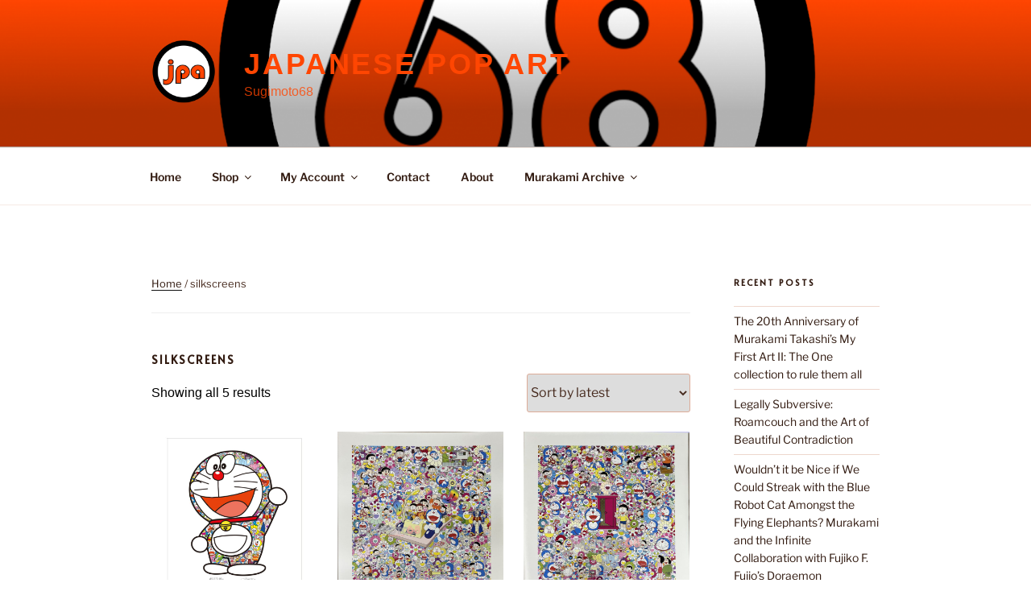

--- FILE ---
content_type: text/css
request_url: https://www.sugimoto68.com/wp-content/themes/twentyseventeen-child/style.css?ver=20250415
body_size: 110
content:
/*
 Theme Name:   Twenty Seventeen Child
 Theme URI:    http://sugimoto68.com
 Description:  Twenty Seventeen Child Theme
 Author:       J George
 Author URI:   http://sugimoto68.com
 Template:     twentyseventeen
 Version:      1.0.0
 License:      GNU General Public License v2 or later
 License URI:  http://www.gnu.org/licenses/gpl-2.0.html
 Tags:         light, dark, two-columns, right-sidebar, responsive-layout, accessibility-ready
 Text Domain:  twentyseventeen-child
*/



/*
    Add your custom styles here
*/